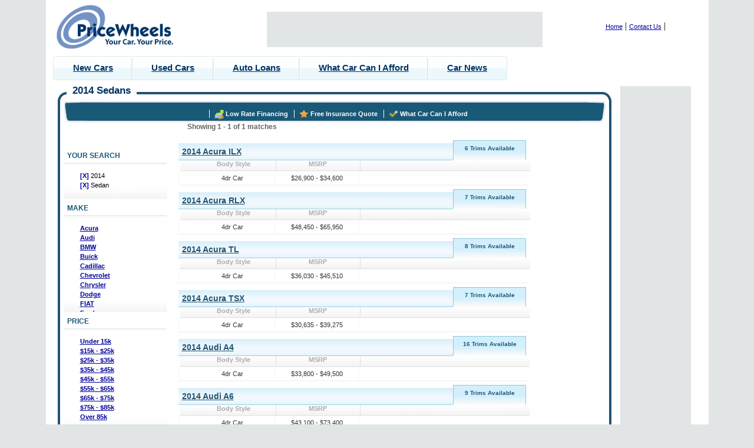

--- FILE ---
content_type: text/html; charset=UTF-8
request_url: https://www.pricewheels.com/used-cars.php?bodystyle=sedans&year=2014
body_size: 4395
content:
<!DOCTYPE html PUBLIC "-//W3C//DTD XHTML 1.0 Transitional//EN" "http://www.w3.org/TR/xhtml1/DTD/xhtml1-transitional.dtd">
<html xmlns="http://www.w3.org/1999/xhtml">

<head>
<meta http-equiv="Content-Type" content="text/html; charset=UTF-8" />
<title>Used 2014 sedan - Pricewheels</title>
<meta  name="description" content="Used sedans for 2014.  Research used 2014 sedans  by price, MPG or make." />
<meta  name="keywords" content="Used 2014 sedan, used 2014 cars, used sedan cars, buy 2014 sedan" />

<link href="/css/pw3.css" rel="stylesheet" type="text/css" />
<link href="/css/pwcss.css" rel="stylesheet" type="text/css" />
<link href="/css/tabs.css" rel="stylesheet" type="text/css" />
<link href="/css/style.css" rel="stylesheet" type="text/css" />

<script language="javascript" src="/js/custom_functions.js"></script>
<script language="javascript" src="/js/pw.form_validation.js"></script>
<script language="javascript" src="/js/validation.js"></script>
</head>

<body>
<div align="center" >
  <div align="center" id="main-wrap">
  <div id="header">
     <h1 class="company-logo"><a href="//www.pricewheels.com/">
     		<img src="/templates/images/pricewheels-logo.gif" alt="Pricewheels.com " width="357" height="95" border="0" /></a>
     </h1>	
     <div class="header-ad">
<script type="text/javascript"><!--
google_ad_client = "pub-5531860052116754";
/* 468x60, created 9/20/10 */
google_ad_slot = "3531136103";
google_ad_width = 468;
google_ad_height = 60;
//-->
</script>
<script type="text/javascript"
src="//pagead2.googlesyndication.com/pagead/show_ads.js">
</script>
</div>
     <div class="header-links">
<span id="siteseal"><script async type="text/javascript" src="https://seal.godaddy.com/getSeal?sealID=aMBIO4TGvGhYUDojoHgZ0mYjCdtyA4XpBAsCdOjXbxe2VPT9iLBhGUaw"></script></span>
         <ul>
         	<li><a href="//www.pricewheels.com/">Home</a></li>
            <li> | <a href="/contact.php">Contact Us</a> |</li>
            <li style="vertical-align: -4px;"> 

<g:plusone size="small" count="false"></g:plusone>

<script type="text/javascript">
  (function() {
    var po = document.createElement('script'); po.type = 'text/javascript'; po.async = true;
    po.src = 'https://apis.google.com/js/plusone.js';
    var s = document.getElementsByTagName('script')[0]; s.parentNode.insertBefore(po, s);
  })();
</script>

</li>
</ul>
     </div>      
     <div align="center" class="header-navigation">
          <ul class="header-menu">
              <li><img height="41" width="3" src="/templates/images/top-nav-left-corner.gif"></li>
              <li><a href="//www.pricewheels.com/new-cars.php">New Cars</a></li>
              <li><img height="41" width="3" src="/templates/images/top-nav-border.gif"></li>
              <li><a href="//www.pricewheels.com/used-cars.php">Used Cars</a></li>
              <li><img height="41" width="3" src="/templates/images/top-nav-border.gif"></li>
              <li><a href="//www.pricewheels.com/auto-loans.php">Auto Loans</a></li>
              <li><img height="41" width="3" src="/templates/images/top-nav-border.gif"></li>
              <li><a href="/what-car-can-i-afford.php">What Car Can I Afford</a></li>
              <li><img height="41" width="3" src="/templates/images/top-nav-border.gif"></li>
              <li><a href="//www.pricewheels.com/car-news">Car News</a></li>
              <li><img height="41" width="3" align="right" src="/templates/images/top-nav-right-corner.gif"></li>				
          </ul>
       </div>
 </div>     </div>
  <div align="center" id="main-wrap">
      
<script language="javascript" src="/js/jquery-1.2.6.js"></script>
<script language="javascript" src="/js/used-cars-ajax-call.js"></script>

<div align="center">
  <div class="new-cars-wrap" align="center"> 

          <div class="new-cars">
<script language="javascript" src="/car-news/js/jquery-1.3.2.min.js"></script>

	<script type="text/javascript" charset="utf-8">
	<!--
    	var $k = jQuery.noConflict();

	$k(function(){
	  		  	
	  	$k("select#barmake").change(function(){
	  		$k.getJSON("/pw-ajax.php?site_action=fn_DTS_get_used_models", { make: $k("select#barmake").val() },function(models){
	  			var options = '<option value=""> Select Model </option>';
	  			for (var i = 0; i < models.length; i++) {
	        		options += '<option value="' + models[i].optionValue + '">' + models[i].optionDisplay + '</option>';
	        	}
	        	$k("select#barmodel").html(options);
	  		});
	  	});
	})

    function validatezipform(form) {
        if (document.aldautoform.barzipcode.value == 'Zip') {
            alert('Please confirm that you have entered a valid zipcode, then resubmit.');
            return false;
        }   
    }

	//-->
</script>
          <div class="module_menu">
			<div>
				<div>
					<div>
													<h3>2014   Sedans  </h3>
                                                    <br style="line-height:0px;" />
						                            <div id="quick-link-bar">
          <div id="quick-links-left">
            <ul>
                                <li><img src="/templates/images/icon-rate.png" width="16" height="16" align="absmiddle" /> <a href="https://www.pricewheels.com/quote.php?type=finance">Low Rate Financing</a> </li>
                <li><img src="/templates/images/icon-quote.png" width="16" height="16" align="absmiddle" /> <a href="/insurance-rates.php">Free Insurance Quote</a> </li>
                <li><img src="/templates/images/icon-credit.png" width="16" height="16" align="absmiddle" /> <a href="/what-car-can-i-afford.php">What Car Can I Afford</a></li>
            </ul>
          </div>
        </div><div id="options_wrap">
						                              <div id="options_left">
						                                <div id="options_left_title">Your Search</div> 
						                                <div id="options_left_content">
						                                  <ul>
                                                                                                                    	                                                            <li><strong><a href="/used-cars.php?bodystyle=sedans" style="text-decoration:none;">[X] </a></strong>2014</li>
                                                                                                                                                                                 	                                                            <li><strong><a href="/used-cars.php?year=2014" style="text-decoration:none;">[X] </a></strong>Sedan</li>
                                                                                                                       					                                      </ul>
						                                </div>  

																										<div id="options_left_title">Make</div> 
                                                      <div id="options_left_content"  style="height: 155px;overflow-x: hidden;overflow-y: auto;" >
                                                        <ul>
                                                       
                                                                                                                  <li>
                                                                                                                    <a href="/used-cars.php?bodystyle=sedans&year=2014&make=Acura">Acura</a>
                                                                                                                    </li>
                                                                                                                   <li>
                                                                                                                    <a href="/used-cars.php?bodystyle=sedans&year=2014&make=Audi">Audi</a>
                                                                                                                    </li>
                                                                                                                   <li>
                                                                                                                    <a href="/used-cars.php?bodystyle=sedans&year=2014&make=BMW">BMW</a>
                                                                                                                    </li>
                                                                                                                   <li>
                                                                                                                    <a href="/used-cars.php?bodystyle=sedans&year=2014&make=Buick">Buick</a>
                                                                                                                    </li>
                                                                                                                   <li>
                                                                                                                    <a href="/used-cars.php?bodystyle=sedans&year=2014&make=Cadillac">Cadillac</a>
                                                                                                                    </li>
                                                                                                                   <li>
                                                                                                                    <a href="/used-cars.php?bodystyle=sedans&year=2014&make=Chevrolet">Chevrolet</a>
                                                                                                                    </li>
                                                                                                                   <li>
                                                                                                                    <a href="/used-cars.php?bodystyle=sedans&year=2014&make=Chrysler">Chrysler</a>
                                                                                                                    </li>
                                                                                                                   <li>
                                                                                                                    <a href="/used-cars.php?bodystyle=sedans&year=2014&make=Dodge">Dodge</a>
                                                                                                                    </li>
                                                                                                                   <li>
                                                                                                                    <a href="/used-cars.php?bodystyle=sedans&year=2014&make=FIAT">FIAT</a>
                                                                                                                    </li>
                                                                                                                   <li>
                                                                                                                    <a href="/used-cars.php?bodystyle=sedans&year=2014&make=Ford">Ford</a>
                                                                                                                    </li>
                                                                                                                   <li>
                                                                                                                    <a href="/used-cars.php?bodystyle=sedans&year=2014&make=Honda">Honda</a>
                                                                                                                    </li>
                                                                                                                   <li>
                                                                                                                    <a href="/used-cars.php?bodystyle=sedans&year=2014&make=Hyundai">Hyundai</a>
                                                                                                                    </li>
                                                                                                                   <li>
                                                                                                                    <a href="/used-cars.php?bodystyle=sedans&year=2014&make=INFINITI">INFINITI</a>
                                                                                                                    </li>
                                                                                                                   <li>
                                                                                                                    <a href="/used-cars.php?bodystyle=sedans&year=2014&make=Jaguar">Jaguar</a>
                                                                                                                    </li>
                                                                                                                   <li>
                                                                                                                    <a href="/used-cars.php?bodystyle=sedans&year=2014&make=Kia">Kia</a>
                                                                                                                    </li>
                                                                                                                   <li>
                                                                                                                    <a href="/used-cars.php?bodystyle=sedans&year=2014&make=Lexus">Lexus</a>
                                                                                                                    </li>
                                                                                                                   <li>
                                                                                                                    <a href="/used-cars.php?bodystyle=sedans&year=2014&make=Lincoln">Lincoln</a>
                                                                                                                    </li>
                                                                                                                   <li>
                                                                                                                    <a href="/used-cars.php?bodystyle=sedans&year=2014&make=Mazda">Mazda</a>
                                                                                                                    </li>
                                                                                                                   <li>
                                                                                                                    <a href="/used-cars.php?bodystyle=sedans&year=2014&make=Mercedes-Benz">Mercedes-Benz</a>
                                                                                                                    </li>
                                                                                                                   <li>
                                                                                                                    <a href="/used-cars.php?bodystyle=sedans&year=2014&make=Mitsubishi">Mitsubishi</a>
                                                                                                                    </li>
                                                                                                                   <li>
                                                                                                                    <a href="/used-cars.php?bodystyle=sedans&year=2014&make=Nissan">Nissan</a>
                                                                                                                    </li>
                                                                                                                   <li>
                                                                                                                    <a href="/used-cars.php?bodystyle=sedans&year=2014&make=Porsche">Porsche</a>
                                                                                                                    </li>
                                                                                                                   <li>
                                                                                                                    <a href="/used-cars.php?bodystyle=sedans&year=2014&make=Scion">Scion</a>
                                                                                                                    </li>
                                                                                                                   <li>
                                                                                                                    <a href="/used-cars.php?bodystyle=sedans&year=2014&make=Subaru">Subaru</a>
                                                                                                                    </li>
                                                                                                                   <li>
                                                                                                                    <a href="/used-cars.php?bodystyle=sedans&year=2014&make=Tesla">Tesla</a>
                                                                                                                    </li>
                                                                                                                   <li>
                                                                                                                    <a href="/used-cars.php?bodystyle=sedans&year=2014&make=Toyota">Toyota</a>
                                                                                                                    </li>
                                                                                                                   <li>
                                                                                                                    <a href="/used-cars.php?bodystyle=sedans&year=2014&make=Volkswagen">Volkswagen</a>
                                                                                                                    </li>
                                                                                                                   <li>
                                                                                                                    <a href="/used-cars.php?bodystyle=sedans&year=2014&make=Volvo">Volvo</a>
                                                                                                                    </li>
                                                          
                                                        </ul>
                                                      </div> 
                                                      													<div id="options_left_title">Price</div> 
                                                      <div id="options_left_content" >
                                                        <ul>
                                                       
                                                                                                                  <li>
                                                                                                                                                                              <a href="/used-cars.php?bodystyle=sedans&year=2014&low_price=5000&high_price=15000">Under 15k</a>
                                                                                                                    </li>
                                                                                                                   <li>
                                                                                                                                                                              <a href="/used-cars.php?bodystyle=sedans&year=2014&low_price=15000&high_price=25000">$15k - $25k</a>
                                                                                                                    </li>
                                                                                                                   <li>
                                                                                                                                                                              <a href="/used-cars.php?bodystyle=sedans&year=2014&low_price=25000&high_price=35000">$25k - $35k</a>
                                                                                                                    </li>
                                                                                                                   <li>
                                                                                                                                                                              <a href="/used-cars.php?bodystyle=sedans&year=2014&low_price=35000&high_price=45000">$35k - $45k</a>
                                                                                                                    </li>
                                                                                                                   <li>
                                                                                                                                                                              <a href="/used-cars.php?bodystyle=sedans&year=2014&low_price=45000&high_price=55000">$45k - $55k</a>
                                                                                                                    </li>
                                                                                                                   <li>
                                                                                                                                                                              <a href="/used-cars.php?bodystyle=sedans&year=2014&low_price=55000&high_price=65000">$55k - $65k</a>
                                                                                                                    </li>
                                                                                                                   <li>
                                                                                                                                                                              <a href="/used-cars.php?bodystyle=sedans&year=2014&low_price=65000&high_price=75000">$65k - $75k</a>
                                                                                                                    </li>
                                                                                                                   <li>
                                                                                                                                                                              <a href="/used-cars.php?bodystyle=sedans&year=2014&low_price=75000&high_price=85000">$75k - $85k</a>
                                                                                                                    </li>
                                                                                                                   <li>
                                                                                                                                                                              <a href="/used-cars.php?bodystyle=sedans&year=2014&low_price=85000&high_price=greater">Over 85k</a>
                                                                                                                    </li>
                                                          
                                                        </ul>
                                                      </div> 
                                                                                                            
                                                        
    <form  name="rate-box" id="rate-box" method="POST" onsubmit="return validateautoloanrateform(this);"  action="//www.pricewheels.com/auto-loans.php" >
        <table cellspacing="2" cellpadding="1" border="0" width="174" class="modules-border">
          <tbody>
          <tr>
            <td class="modules-border-head" colspan="2"><div align="center"> Get Auto Loan Rates </div></td>
          </tr>
          <tr>
            <td width="73" >State:</td>
            <td width="101" valign="middle">  
            <select name="stateid" id="stateid" style="font-size:11px;">
            	<option value="default">Select a State</option>
				                <option value="AL">AL</option>
                                <option value="AK">AK</option>
                                <option value="AZ">AZ</option>
                                <option value="AR">AR</option>
                                <option value="CA">CA</option>
                                <option value="CO">CO</option>
                                <option value="CT">CT</option>
                                <option value="DE">DE</option>
                                <option value="DC">DC</option>
                                <option value="FL">FL</option>
                                <option value="GA">GA</option>
                                <option value="HI">HI</option>
                                <option value="ID">ID</option>
                                <option value="IL">IL</option>
                                <option value="IN">IN</option>
                                <option value="IA">IA</option>
                                <option value="KS">KS</option>
                                <option value="KY">KY</option>
                                <option value="LA">LA</option>
                                <option value="ME">ME</option>
                                <option value="MD">MD</option>
                                <option value="MA">MA</option>
                                <option value="MI">MI</option>
                                <option value="MN">MN</option>
                                <option value="MS">MS</option>
                                <option value="MO">MO</option>
                                <option value="MT">MT</option>
                                <option value="NE">NE</option>
                                <option value="NV">NV</option>
                                <option value="NH">NH</option>
                                <option value="NJ">NJ</option>
                                <option value="NM">NM</option>
                                <option value="NY">NY</option>
                                <option value="NC">NC</option>
                                <option value="ND">ND</option>
                                <option value="OH">OH</option>
                                <option value="OK">OK</option>
                                <option value="OR">OR</option>
                                <option value="PA">PA</option>
                                <option value="RI">RI</option>
                                <option value="SC">SC</option>
                                <option value="SD">SD</option>
                                <option value="TN">TN</option>
                                <option value="TX">TX</option>
                                <option value="UT">UT</option>
                                <option value="VT">VT</option>
                                <option value="VA">VA</option>
                                <option value="WA">WA</option>
                                <option value="WV">WV</option>
                                <option value="WI">WI</option>
                                <option value="WY">WY</option>
                            </select>
        </td>
          </tr>
          <tr>
            <td width="73" >Zip:</td>
            <td width="101" valign="middle">  
            <input type="text" name="zip"  id="zip" maxlength="5" size="10">
        </td>
          <tr>
            <td  valign="middle" >Loan Type:</td>
            <td  valign="middle" >
            <select name="productid"  style="font-size:11px;">
                <option value="AU01001">New - 3 Year </option>
                <option value="AU01002">New - 4 Year</option>
                <option value="AU01003">New - 5 Year</option>
                <option value="AU02001" selected>Used - 4 Year</option>
              </select>
            </td>
          </tr>
          <tr>
            <td valign="middle">Loan Amount:</td>
            <td valign="middle"><input type="text" name="loanamount" maxlength="5" size="10"></td>
          </tr>
          <tr>
            <td align="center" valign="middle" colspan="2"><input type="submit" name="autoloanrates" value="Submit"></td>
          </tr>
        </tbody>
        </table>
    
    </form>                                                      </div>
						                              
                                                      <div id="options_results_right">
                                                                                                            	                                                                                                            
                                                                                                            	                                                      						                                <h2>Showing 1 - 1 of 1 matches 
						                                </h2>
                          </div>
						                              

 <div id="options_results_right">
<!--
  <div id="car-pict-result">
  <a href="used-cars.php?make=Acura&model=ILX&year=2014&ad_model_id=ILX" title="2014 Acura ILX"><img border="0" src="/images/img-not-available-bg.png" width="100px"><br>
  More Info</a>
  </div>
-->
<div id="results_box_wrap">
  <div>
      <a href="/used-cars.php?make=Acura&model=ILX&year=2014&ad_model_id=ILX"  id="year_make_model" title="2014 Acura ILX">2014 Acura ILX</a></div>
  <div id="available_trim">6 Trims Available</div>
  <br>
       <div id="new_car_results_head"> <ul>
         
         <li>Body Style </li>
         <li>MSRP         </li>
         
        </ul> </div><br>
        <div id="new_car_results_content">
          <ul>
            <li>4dr Car</li>
            
            
            <li>$26,900 - $34,600</li>
          </ul>
  </div>
</div>
</div>

<div id="options_results_right">
<!--
  <div id="car-pict-result">
  <a href="used-cars.php?make=Acura&model=RLX&year=2014&ad_model_id=RLX" title="2014 Acura RLX"><img border="0" src="/images/img-not-available-bg.png" width="100px"><br>
  More Info</a>
  </div>
-->
<div id="results_box_wrap">
  <div>
      <a href="/used-cars.php?make=Acura&model=RLX&year=2014&ad_model_id=RLX"  id="year_make_model" title="2014 Acura RLX">2014 Acura RLX</a></div>
  <div id="available_trim">7 Trims Available</div>
  <br>
       <div id="new_car_results_head"> <ul>
         
         <li>Body Style </li>
         <li>MSRP         </li>
         
        </ul> </div><br>
        <div id="new_car_results_content">
          <ul>
            <li>4dr Car</li>
            
            
            <li>$48,450 - $65,950</li>
          </ul>
  </div>
</div>
</div>

<div id="options_results_right">
<!--
  <div id="car-pict-result">
  <a href="used-cars.php?make=Acura&model=TL&year=2014&ad_model_id=TL" title="2014 Acura TL"><img border="0" src="/images/img-not-available-bg.png" width="100px"><br>
  More Info</a>
  </div>
-->
<div id="results_box_wrap">
  <div>
      <a href="/used-cars.php?make=Acura&model=TL&year=2014&ad_model_id=TL"  id="year_make_model" title="2014 Acura TL">2014 Acura TL</a></div>
  <div id="available_trim">8 Trims Available</div>
  <br>
       <div id="new_car_results_head"> <ul>
         
         <li>Body Style </li>
         <li>MSRP         </li>
         
        </ul> </div><br>
        <div id="new_car_results_content">
          <ul>
            <li>4dr Car</li>
            
            
            <li>$36,030 - $45,510</li>
          </ul>
  </div>
</div>
</div>

<div id="options_results_right">
<!--
  <div id="car-pict-result">
  <a href="used-cars.php?make=Acura&model=TSX&year=2014&ad_model_id=TSX" title="2014 Acura TSX"><img border="0" src="/images/img-not-available-bg.png" width="100px"><br>
  More Info</a>
  </div>
-->
<div id="results_box_wrap">
  <div>
      <a href="/used-cars.php?make=Acura&model=TSX&year=2014&ad_model_id=TSX"  id="year_make_model" title="2014 Acura TSX">2014 Acura TSX</a></div>
  <div id="available_trim">7 Trims Available</div>
  <br>
       <div id="new_car_results_head"> <ul>
         
         <li>Body Style </li>
         <li>MSRP         </li>
         
        </ul> </div><br>
        <div id="new_car_results_content">
          <ul>
            <li>4dr Car</li>
            
            
            <li>$30,635 - $39,275</li>
          </ul>
  </div>
</div>
</div>

<div id="options_results_right">
<!--
  <div id="car-pict-result">
  <a href="used-cars.php?make=Audi&model=A4&year=2014&ad_model_id=A4" title="2014 Audi A4"><img border="0" src="/images/img-not-available-bg.png" width="100px"><br>
  More Info</a>
  </div>
-->
<div id="results_box_wrap">
  <div>
      <a href="/used-cars.php?make=Audi&model=A4&year=2014&ad_model_id=A4"  id="year_make_model" title="2014 Audi A4">2014 Audi A4</a></div>
  <div id="available_trim">16 Trims Available</div>
  <br>
       <div id="new_car_results_head"> <ul>
         
         <li>Body Style </li>
         <li>MSRP         </li>
         
        </ul> </div><br>
        <div id="new_car_results_content">
          <ul>
            <li>4dr Car</li>
            
            
            <li>$33,800 - $49,500</li>
          </ul>
  </div>
</div>
</div>

<div id="options_results_right">
<!--
  <div id="car-pict-result">
  <a href="used-cars.php?make=Audi&model=A6&year=2014&ad_model_id=A6" title="2014 Audi A6"><img border="0" src="/images/img-not-available-bg.png" width="100px"><br>
  More Info</a>
  </div>
-->
<div id="results_box_wrap">
  <div>
      <a href="/used-cars.php?make=Audi&model=A6&year=2014&ad_model_id=A6"  id="year_make_model" title="2014 Audi A6">2014 Audi A6</a></div>
  <div id="available_trim">9 Trims Available</div>
  <br>
       <div id="new_car_results_head"> <ul>
         
         <li>Body Style </li>
         <li>MSRP         </li>
         
        </ul> </div><br>
        <div id="new_car_results_content">
          <ul>
            <li>4dr Car</li>
            
            
            <li>$43,100 - $73,400</li>
          </ul>
  </div>
</div>
</div>

<div id="options_results_right">
<!--
  <div id="car-pict-result">
  <a href="used-cars.php?make=Audi&model=A7&year=2014&ad_model_id=A7" title="2014 Audi A7"><img border="0" src="/images/img-not-available-bg.png" width="100px"><br>
  More Info</a>
  </div>
-->
<div id="results_box_wrap">
  <div>
      <a href="/used-cars.php?make=Audi&model=A7&year=2014&ad_model_id=A7"  id="year_make_model" title="2014 Audi A7">2014 Audi A7</a></div>
  <div id="available_trim">5 Trims Available</div>
  <br>
       <div id="new_car_results_head"> <ul>
         
         <li>Body Style </li>
         <li>MSRP         </li>
         
        </ul> </div><br>
        <div id="new_car_results_content">
          <ul>
            <li>4dr Car</li>
            
            
            <li>$64,500 - $104,900</li>
          </ul>
  </div>
</div>
</div>

<div id="options_results_right">
<!--
  <div id="car-pict-result">
  <a href="used-cars.php?make=Audi&model=A8&year=2014&ad_model_id=A8" title="2014 Audi A8"><img border="0" src="/images/img-not-available-bg.png" width="100px"><br>
  More Info</a>
  </div>
-->
<div id="results_box_wrap">
  <div>
      <a href="/used-cars.php?make=Audi&model=A8&year=2014&ad_model_id=A8"  id="year_make_model" title="2014 Audi A8">2014 Audi A8</a></div>
  <div id="available_trim">6 Trims Available</div>
  <br>
       <div id="new_car_results_head"> <ul>
         
         <li>Body Style </li>
         <li>MSRP         </li>
         
        </ul> </div><br>
        <div id="new_car_results_content">
          <ul>
            <li>4dr Car</li>
            
            
            <li>$75,100 - $135,900</li>
          </ul>
  </div>
</div>
</div>

<div id="options_results_right">
<!--
  <div id="car-pict-result">
  <a href="used-cars.php?make=BMW&model=3-Series&year=2014&ad_model_id=3-Series" title="2014 BMW 3-Series"><img border="0" src="/images/img-not-available-bg.png" width="100px"><br>
  More Info</a>
  </div>
-->
<div id="results_box_wrap">
  <div>
      <a href="/used-cars.php?make=BMW&model=3-Series&year=2014&ad_model_id=3-Series"  id="year_make_model" title="2014 BMW 3-Series">2014 BMW 3-Series</a></div>
  <div id="available_trim">22 Trims Available</div>
  <br>
       <div id="new_car_results_head"> <ul>
         
         <li>Body Style </li>
         <li>MSRP         </li>
         
        </ul> </div><br>
        <div id="new_car_results_content">
          <ul>
            <li>4dr Car</li>
            
            
            <li>$32,750 - $49,900</li>
          </ul>
  </div>
</div>
</div>

<div id="options_results_right">
<!--
  <div id="car-pict-result">
  <a href="used-cars.php?make=BMW&model=5-Series&year=2014&ad_model_id=5-Series" title="2014 BMW 5-Series"><img border="0" src="/images/img-not-available-bg.png" width="100px"><br>
  More Info</a>
  </div>
-->
<div id="results_box_wrap">
  <div>
      <a href="/used-cars.php?make=BMW&model=5-Series&year=2014&ad_model_id=5-Series"  id="year_make_model" title="2014 BMW 5-Series">2014 BMW 5-Series</a></div>
  <div id="available_trim">13 Trims Available</div>
  <br>
       <div id="new_car_results_head"> <ul>
         
         <li>Body Style </li>
         <li>MSRP         </li>
         
        </ul> </div><br>
        <div id="new_car_results_content">
          <ul>
            <li>4dr Car</li>
            
            
            <li>$49,500 - $92,900</li>
          </ul>
  </div>
</div>
</div>

<div align="center">
</div> 
<br>      
               </div>
                      </div>
				</div>
			</div>
		</div>  
        </div>
        <div class="right-ad"> 
                  <table height="600" cellspacing="0" cellpadding="0" border="0" bgcolor="#E1E5E6" width="120">
                    <tbody><tr>
                      <td><script type="text/javascript"><!--
google_ad_client = "pub-5531860052116754";
/* 120x600, created 5/16/11 */
google_ad_slot = "1753569592";
google_ad_width = 120;
google_ad_height = 600;
//-->
</script>
<script type="text/javascript"
src="http://pagead2.googlesyndication.com/pagead/show_ads.js">
</script></td>
                    </tr>
                  </tbody></table>     </table>
             </div>     
      </div>
</div>  </div>
  <div style="clear: both;"></div>
  <div align="center" id="main-wrap">
          <div id="footer">
            <p align="center" style="margin-top:15px;background-color:#195877;"><a href="/new-cars.php">New Cars</a> | <a href="/quote.php?type=finance">Finance</a> | <a href="/privacy-policy.php">Privacy Policy</a> | <a href="/newsletter.php">News Letter</a> | <a href="/unsubscribe.php">Unsubscribe</a> | <a href="/contact.php">About Us</a> | <a href="/partner.php?type=dealer">Dealer Program</a> | <a href="/partner.php?type=affiliate">Affilliate Program</a> | <a href="/site-map.php">Site Map</a> | <a href="/jobs.php">Jobs</a> | <a href="/do-not-sell.php">Do Not Sell My Personal Information</a></p>
            <p align="center">&copy; Copyright 2002 - 2026. PriceWheels, LLC. All rights reserved.</p>
    </div>
<!-- Start Quantcast tag -->

<script type="text/javascript">
_qoptions={
qacct:"p-096_nKCxovKj-"
};
</script>
<script type="text/javascript" src="//secure.quantserve.com/quant.js"></script>
<noscript>
<img src="//secure.quantserve.com/pixel/p-096_nKCxovKj-.gif" style="display: none;" border="0" height="1" width="1" alt="Quantcast"/>
</noscript>

<!-- End Quantcast tag -->  </div>
</div>
</body>

<script type="text/javascript"> 
var gaJsHost = (("https:" == document.location.protocol) ? "https://ssl." : "http://www.");
document.write(unescape("%3Cscript src='" + gaJsHost + "google-analytics.com/ga.js' type='text/javascript'%3E%3C/script%3E"));
</script>
<script type="text/javascript"> 
try{
var pageTracker = _gat._getTracker("UA-5262090-2");
pageTracker._trackPageview();
} catch(err) {}
</script>

</html>

--- FILE ---
content_type: text/html; charset=utf-8
request_url: https://accounts.google.com/o/oauth2/postmessageRelay?parent=https%3A%2F%2Fwww.pricewheels.com&jsh=m%3B%2F_%2Fscs%2Fabc-static%2F_%2Fjs%2Fk%3Dgapi.lb.en.2kN9-TZiXrM.O%2Fd%3D1%2Frs%3DAHpOoo_B4hu0FeWRuWHfxnZ3V0WubwN7Qw%2Fm%3D__features__
body_size: 164
content:
<!DOCTYPE html><html><head><title></title><meta http-equiv="content-type" content="text/html; charset=utf-8"><meta http-equiv="X-UA-Compatible" content="IE=edge"><meta name="viewport" content="width=device-width, initial-scale=1, minimum-scale=1, maximum-scale=1, user-scalable=0"><script src='https://ssl.gstatic.com/accounts/o/2580342461-postmessagerelay.js' nonce="9TDYKQvkCIynJVcxYFkBYg"></script></head><body><script type="text/javascript" src="https://apis.google.com/js/rpc:shindig_random.js?onload=init" nonce="9TDYKQvkCIynJVcxYFkBYg"></script></body></html>

--- FILE ---
content_type: text/html; charset=utf-8
request_url: https://www.google.com/recaptcha/api2/aframe
body_size: 266
content:
<!DOCTYPE HTML><html><head><meta http-equiv="content-type" content="text/html; charset=UTF-8"></head><body><script nonce="T3TynY1whLDbu9G8sOhWtA">/** Anti-fraud and anti-abuse applications only. See google.com/recaptcha */ try{var clients={'sodar':'https://pagead2.googlesyndication.com/pagead/sodar?'};window.addEventListener("message",function(a){try{if(a.source===window.parent){var b=JSON.parse(a.data);var c=clients[b['id']];if(c){var d=document.createElement('img');d.src=c+b['params']+'&rc='+(localStorage.getItem("rc::a")?sessionStorage.getItem("rc::b"):"");window.document.body.appendChild(d);sessionStorage.setItem("rc::e",parseInt(sessionStorage.getItem("rc::e")||0)+1);localStorage.setItem("rc::h",'1768986489921');}}}catch(b){}});window.parent.postMessage("_grecaptcha_ready", "*");}catch(b){}</script></body></html>